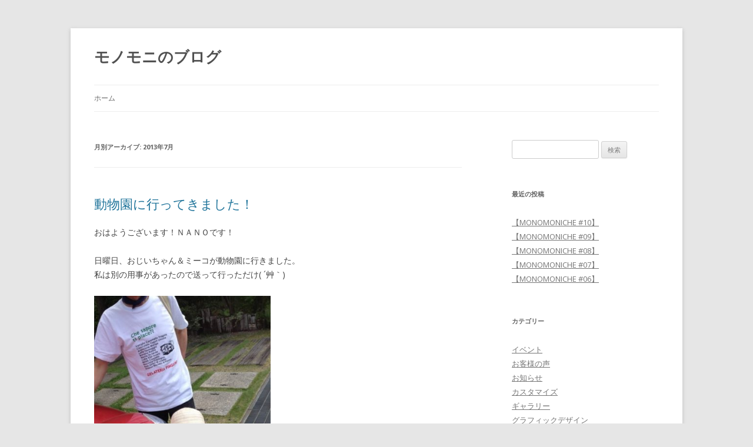

--- FILE ---
content_type: text/html; charset=UTF-8
request_url: https://monomoni.jp/blog/2013/07/
body_size: 6910
content:
<!DOCTYPE html>
<!--[if IE 7]>
<html class="ie ie7" lang="ja"
	prefix="og: https://ogp.me/ns#" >
<![endif]-->
<!--[if IE 8]>
<html class="ie ie8" lang="ja"
	prefix="og: https://ogp.me/ns#" >
<![endif]-->
<!--[if !(IE 7) & !(IE 8)]><!-->
<html lang="ja"
	prefix="og: https://ogp.me/ns#" >
<!--<![endif]-->
<head>
<meta charset="UTF-8" />
<meta name="viewport" content="width=device-width" />
<title>7月, 2013 | モノモニのブログ</title>
<link rel="profile" href="http://gmpg.org/xfn/11" />
<link rel="pingback" href="https://monomoni.jp/blog/xmlrpc.php" />
<!--[if lt IE 9]>
<script src="https://monomoni.jp/blog/wp-content/themes/twentytwelve/js/html5.js" type="text/javascript"></script>
<![endif]-->

<!-- All In One SEO Pack 3.6.2[391,418] -->

<meta name="keywords"  content="nano,おじいちゃんと孫おそろい,キーウィ,ジェラテリア,動物園,おそろい,タダイマ,ペアルック,公園" />
<meta name="robots" content="noindex,follow" />

<script type="application/ld+json" class="aioseop-schema">{"@context":"https://schema.org","@graph":[{"@type":"Organization","@id":"https://monomoni.jp/blog/#organization","url":"https://monomoni.jp/blog/","name":"モノモニのブログ","sameAs":[]},{"@type":"WebSite","@id":"https://monomoni.jp/blog/#website","url":"https://monomoni.jp/blog/","name":"モノモニのブログ","publisher":{"@id":"https://monomoni.jp/blog/#organization"}},{"@type":"CollectionPage","@id":"https://monomoni.jp/blog/2013/07/#collectionpage","url":"https://monomoni.jp/blog/2013/07/","inLanguage":"ja","name":"月別: 7月 2013","isPartOf":{"@id":"https://monomoni.jp/blog/#website"},"breadcrumb":{"@id":"https://monomoni.jp/blog/2013/07/#breadcrumblist"}},{"@type":"BreadcrumbList","@id":"https://monomoni.jp/blog/2013/07/#breadcrumblist","itemListElement":[{"@type":"ListItem","position":1,"item":{"@type":"WebPage","@id":"https://monomoni.jp/blog/","url":"https://monomoni.jp/blog/","name":"モノモニのブログ"}},{"@type":"ListItem","position":2,"item":{"@type":"WebPage","@id":"https://monomoni.jp/blog/2013/","url":"https://monomoni.jp/blog/2013/","name":"年別: 2013"}},{"@type":"ListItem","position":3,"item":{"@type":"WebPage","@id":"https://monomoni.jp/blog/2013/07/","url":"https://monomoni.jp/blog/2013/07/","name":"月別: 7月 2013"}}]}]}</script>
<link rel="canonical" href="https://monomoni.jp/blog/2013/07/" />
			<script type="text/javascript" >
				window.ga=window.ga||function(){(ga.q=ga.q||[]).push(arguments)};ga.l=+new Date;
				ga('create', 'UA-39286933-1', 'auto');
				// Plugins
				
				ga('send', 'pageview');
			</script>
			<script async src="https://www.google-analytics.com/analytics.js"></script>
			<!-- All In One SEO Pack -->
<link rel='dns-prefetch' href='//monomoni.jp' />
<link rel='dns-prefetch' href='//fonts.googleapis.com' />
<link rel='dns-prefetch' href='//s.w.org' />
<link rel="alternate" type="application/rss+xml" title="モノモニのブログ &raquo; フィード" href="https://monomoni.jp/blog/feed/" />
<link rel="alternate" type="application/rss+xml" title="モノモニのブログ &raquo; コメントフィード" href="https://monomoni.jp/blog/comments/feed/" />
		<script type="text/javascript">
			window._wpemojiSettings = {"baseUrl":"https:\/\/s.w.org\/images\/core\/emoji\/12.0.0-1\/72x72\/","ext":".png","svgUrl":"https:\/\/s.w.org\/images\/core\/emoji\/12.0.0-1\/svg\/","svgExt":".svg","source":{"concatemoji":"https:\/\/monomoni.jp\/blog\/wp-includes\/js\/wp-emoji-release.min.js?ver=5.4.18"}};
			/*! This file is auto-generated */
			!function(e,a,t){var n,r,o,i=a.createElement("canvas"),p=i.getContext&&i.getContext("2d");function s(e,t){var a=String.fromCharCode;p.clearRect(0,0,i.width,i.height),p.fillText(a.apply(this,e),0,0);e=i.toDataURL();return p.clearRect(0,0,i.width,i.height),p.fillText(a.apply(this,t),0,0),e===i.toDataURL()}function c(e){var t=a.createElement("script");t.src=e,t.defer=t.type="text/javascript",a.getElementsByTagName("head")[0].appendChild(t)}for(o=Array("flag","emoji"),t.supports={everything:!0,everythingExceptFlag:!0},r=0;r<o.length;r++)t.supports[o[r]]=function(e){if(!p||!p.fillText)return!1;switch(p.textBaseline="top",p.font="600 32px Arial",e){case"flag":return s([127987,65039,8205,9895,65039],[127987,65039,8203,9895,65039])?!1:!s([55356,56826,55356,56819],[55356,56826,8203,55356,56819])&&!s([55356,57332,56128,56423,56128,56418,56128,56421,56128,56430,56128,56423,56128,56447],[55356,57332,8203,56128,56423,8203,56128,56418,8203,56128,56421,8203,56128,56430,8203,56128,56423,8203,56128,56447]);case"emoji":return!s([55357,56424,55356,57342,8205,55358,56605,8205,55357,56424,55356,57340],[55357,56424,55356,57342,8203,55358,56605,8203,55357,56424,55356,57340])}return!1}(o[r]),t.supports.everything=t.supports.everything&&t.supports[o[r]],"flag"!==o[r]&&(t.supports.everythingExceptFlag=t.supports.everythingExceptFlag&&t.supports[o[r]]);t.supports.everythingExceptFlag=t.supports.everythingExceptFlag&&!t.supports.flag,t.DOMReady=!1,t.readyCallback=function(){t.DOMReady=!0},t.supports.everything||(n=function(){t.readyCallback()},a.addEventListener?(a.addEventListener("DOMContentLoaded",n,!1),e.addEventListener("load",n,!1)):(e.attachEvent("onload",n),a.attachEvent("onreadystatechange",function(){"complete"===a.readyState&&t.readyCallback()})),(n=t.source||{}).concatemoji?c(n.concatemoji):n.wpemoji&&n.twemoji&&(c(n.twemoji),c(n.wpemoji)))}(window,document,window._wpemojiSettings);
		</script>
		<style type="text/css">
img.wp-smiley,
img.emoji {
	display: inline !important;
	border: none !important;
	box-shadow: none !important;
	height: 1em !important;
	width: 1em !important;
	margin: 0 .07em !important;
	vertical-align: -0.1em !important;
	background: none !important;
	padding: 0 !important;
}
</style>
	<link rel='stylesheet' id='wp-block-library-css'  href='https://monomoni.jp/blog/wp-includes/css/dist/block-library/style.min.css?ver=5.4.18' type='text/css' media='all' />
<link rel='stylesheet' id='twentytwelve-fonts-css'  href='https://fonts.googleapis.com/css?family=Open+Sans:400italic,700italic,400,700&#038;subset=latin,latin-ext' type='text/css' media='all' />
<link rel='stylesheet' id='twentytwelve-style-css'  href='https://monomoni.jp/blog/wp-content/themes/twentytwelve/style.css?ver=5.4.18' type='text/css' media='all' />
<!--[if lt IE 9]>
<link rel='stylesheet' id='twentytwelve-ie-css'  href='https://monomoni.jp/blog/wp-content/themes/twentytwelve/css/ie.css?ver=20121010' type='text/css' media='all' />
<![endif]-->
<script type='text/javascript' src='https://monomoni.jp/blog/wp-includes/js/jquery/jquery.js?ver=1.12.4-wp'></script>
<script type='text/javascript' src='https://monomoni.jp/blog/wp-includes/js/jquery/jquery-migrate.min.js?ver=1.4.1'></script>
<link rel='https://api.w.org/' href='https://monomoni.jp/blog/wp-json/' />
<link rel="EditURI" type="application/rsd+xml" title="RSD" href="https://monomoni.jp/blog/xmlrpc.php?rsd" />
<link rel="wlwmanifest" type="application/wlwmanifest+xml" href="https://monomoni.jp/blog/wp-includes/wlwmanifest.xml" /> 
<meta name="generator" content="WordPress 5.4.18" />
</head>

<body class="archive date custom-font-enabled single-author">
<div id="page" class="hfeed site">
	<header id="masthead" class="site-header" role="banner">
		<hgroup>
			<h1 class="site-title"><a href="https://monomoni.jp/blog/" title="モノモニのブログ" rel="home">モノモニのブログ</a></h1>
			<h2 class="site-description"></h2>
		</hgroup>

		<nav id="site-navigation" class="main-navigation" role="navigation">
			<button class="menu-toggle">メニュー</button>
			<a class="assistive-text" href="#content" title="コンテンツへ移動">コンテンツへ移動</a>
			<div class="nav-menu"><ul>
<li ><a href="https://monomoni.jp/blog/">ホーム</a></li></ul></div>
		</nav><!-- #site-navigation -->

			</header><!-- #masthead -->

	<div id="main" class="wrapper">
	<section id="primary" class="site-content">
		<div id="content" role="main">

					<header class="archive-header">
				<h1 class="archive-title">月別アーカイブ: <span>2013年7月</span></h1>
			</header><!-- .archive-header -->

			
	<article id="post-1726" class="post-1726 post type-post status-publish format-standard has-post-thumbnail hentry category-coordinate tag-nano tag-oji-chantomago tag-56 tag-248 tag-252">
				<header class="entry-header">
			<!-- <img width="480" height="638" src="https://monomoni.jp/blog/wp-content/uploads/2016/05/130725zoo1.jpg" class="attachment-post-thumbnail size-post-thumbnail wp-post-image" alt="動物園に行ってきました！" srcset="https://monomoni.jp/blog/wp-content/uploads/2016/05/130725zoo1.jpg 480w, https://monomoni.jp/blog/wp-content/uploads/2016/05/130725zoo1-361x480.jpg 361w, https://monomoni.jp/blog/wp-content/uploads/2016/05/130725zoo1-436x580.jpg 436w" sizes="(max-width: 480px) 100vw, 480px" /> -->

						<h1 class="entry-title">
				<a href="https://monomoni.jp/blog/coordinate130725/" rel="bookmark">動物園に行ってきました！</a>
			</h1>
								</header><!-- .entry-header -->

				<div class="entry-content">
			<p>おはようございます！ＮＡＮＯです！</p>
<p>日曜日、おじいちゃん＆ミーコが動物園に行きました。<br />
私は別の用事があったので送って行っただけ( ´艸｀)</p>
<p><a href="https://www.monomoni.jp/" target="_blank"><img class="alignnone wp-image-1727" src="https://monomoni.jp/blog/wp-content/uploads/2016/05/130725zoo1-361x480.jpg" alt="動物園に行ってきました！" width="300" height="399" srcset="https://monomoni.jp/blog/wp-content/uploads/2016/05/130725zoo1-361x480.jpg 361w, https://monomoni.jp/blog/wp-content/uploads/2016/05/130725zoo1-436x580.jpg 436w, https://monomoni.jp/blog/wp-content/uploads/2016/05/130725zoo1.jpg 480w" sizes="(max-width: 300px) 100vw, 300px" /></a></p>
<p>GELATERIA（ジェラテリア）×Kiwi（キーウィ）<br />
白Ｔシャツで爽やかな仲良しコンビ！</p>
<p><a href="https://www.monomoni.jp/" target="_blank"><img class="alignnone wp-image-1728" src="https://monomoni.jp/blog/wp-content/uploads/2016/05/130725zoo2-343x480.jpg" alt="動物園に行ってきました！" width="300" height="420" srcset="https://monomoni.jp/blog/wp-content/uploads/2016/05/130725zoo2-343x480.jpg 343w, https://monomoni.jp/blog/wp-content/uploads/2016/05/130725zoo2-414x580.jpg 414w, https://monomoni.jp/blog/wp-content/uploads/2016/05/130725zoo2.jpg 480w" sizes="(max-width: 300px) 100vw, 300px" /></a></p>
<p>実家で帽子を借りたらゴムがのびのびで<br />
あご下で縛って応急処置！「ご愛嬌」ってことで。笑</p>
<p>おみやげ写真たくさんもらっちゃった↓</p>
<p><a href="https://www.monomoni.jp/" target="_blank"><img class="alignnone size-thumbnail wp-image-1729" src="https://monomoni.jp/blog/wp-content/uploads/2016/05/130725zoo3-350x450.jpg" alt="動物園に行ってきました！" width="350" height="450" /></a></p>
<p>キーウィＴシャツ、動物園にぴったり！</p>
<p><a href="https://www.monomoni.jp/" target="_blank"><img class="alignnone size-full wp-image-1730" src="https://monomoni.jp/blog/wp-content/uploads/2016/05/130725zoo4.jpg" alt="動物園に行ってきました！" width="350" height="264" /></a></p>
<p>いろんな動物に興味津々だったみたい！</p>
<p><a href="https://www.monomoni.jp/" target="_blank"><img class="alignnone size-thumbnail wp-image-1731" src="https://monomoni.jp/blog/wp-content/uploads/2016/05/130725zoo5-350x450.jpg" alt="動物園に行ってきました！" width="350" height="450" /></a></p>
<p>この迫力！ミーコも感動しただろうな～！<br />
最近こどもが感動して目をキラキラさせている姿に感動しちゃう母。</p>
<p><a href="https://www.monomoni.jp/" target="_blank"><img class="alignnone size-thumbnail wp-image-1732" src="https://monomoni.jp/blog/wp-content/uploads/2016/05/130725zoo6-350x450.jpg" alt="動物園に行ってきました！" width="350" height="450" /></a></p>
<p>メリーゴーランドも一人で乗れちゃったみたい！成長を感じます＾＾</p>
<p><a href="https://www.monomoni.jp/" target="_blank"><img class="alignnone wp-image-1733" src="https://monomoni.jp/blog/wp-content/uploads/2016/05/130725zoo7-450x450.jpg" alt="動物園に行ってきました！" width="300" height="394" srcset="https://monomoni.jp/blog/wp-content/uploads/2016/05/130725zoo7-365x480.jpg 365w, https://monomoni.jp/blog/wp-content/uploads/2016/05/130725zoo7-441x580.jpg 441w, https://monomoni.jp/blog/wp-content/uploads/2016/05/130725zoo7.jpg 480w" sizes="(max-width: 300px) 100vw, 300px" /></a></p>
<p>母娘の感動の再会！</p>
<p>「ママ～ッ！！！！！」って走って胸に飛び込んできた娘。<br />
とても嬉しい瞬間でした☆</p>
<p>おみやげ写真＆おみやげ話で、同じ想い出ができた気分♪<br />
今度は私も一緒にいきたいな～(*^ー^)ノ</p>
<p><a href="https://www.monomoni.jp/" target="_blank"><strong>★モノモニオンライン</strong></a></p>
					</div><!-- .entry-content -->
		
		<footer class="entry-meta">
			カテゴリー: <a href="https://monomoni.jp/blog/category/coordinate/" rel="category tag">コーディネート</a> | タグ: <a href="https://monomoni.jp/blog/tag/nano/" rel="tag">NANO</a>, <a href="https://monomoni.jp/blog/tag/oji-chantomago/" rel="tag">おじいちゃんと孫おそろい</a>, <a href="https://monomoni.jp/blog/tag/%e3%82%ad%e3%83%bc%e3%82%a6%e3%82%a3/" rel="tag">キーウィ</a>, <a href="https://monomoni.jp/blog/tag/%e3%82%b8%e3%82%a7%e3%83%a9%e3%83%86%e3%83%aa%e3%82%a2/" rel="tag">ジェラテリア</a>, <a href="https://monomoni.jp/blog/tag/%e5%8b%95%e7%89%a9%e5%9c%92/" rel="tag">動物園</a> | 投稿日: <a href="https://monomoni.jp/blog/coordinate130725/" title="9:51 AM" rel="bookmark"><time class="entry-date" datetime="2013-07-25T09:51:02+09:00">2013年7月25日</time></a> | <span class="by-author">投稿者: <span class="author vcard"><a class="url fn n" href="https://monomoni.jp/blog/author/monomoni-kp/" title="monomoni.kp の投稿をすべて表示" rel="author">monomoni.kp</a></span></span>								</footer><!-- .entry-meta -->
	</article><!-- #post -->

	<article id="post-1735" class="post-1735 post type-post status-publish format-standard has-post-thumbnail hentry category-coordinate tag-nano tag-oji-chantomago tag-osoroi tag-69 tag-253 tag-185">
				<header class="entry-header">
			<!-- <img width="350" height="458" src="https://monomoni.jp/blog/wp-content/uploads/2016/05/130716tadaima1.jpg" class="attachment-post-thumbnail size-post-thumbnail wp-post-image" alt="おじいちゃん＆孫のペアルック☆" /> -->

						<h1 class="entry-title">
				<a href="https://monomoni.jp/blog/coordinate130716/" rel="bookmark">おじいちゃん＆孫のペアルック☆</a>
			</h1>
								</header><!-- .entry-header -->

				<div class="entry-content">
			<p>こんにちは～！ＮＡＮＯです！</p>
<p>おじいちゃんに一日ミーコを預かってもらって<br />
その時のおみやげ写真をたくさんもらっちゃいました↓</p>
<p><a href="https://www.monomoni.jp/" target="_blank"><img class="alignnone size-thumbnail wp-image-1736" src="https://monomoni.jp/blog/wp-content/uploads/2016/05/130716tadaima1-350x450.jpg" alt="おじいちゃん＆孫のペアルック☆ " width="350" height="450" /></a></p>
<p>おじいちゃん＆孫「TADAIMA（タダイマ）」のペアルック☆</p>
<p><a href="https://www.monomoni.jp/" target="_blank"><img class="alignnone size-thumbnail wp-image-1737" src="https://monomoni.jp/blog/wp-content/uploads/2016/05/130716tadaima2-350x450.jpg" alt="おじいちゃん＆孫のペアルック☆ " width="350" height="450" /></a></p>
<p>遊んでる自然な姿、ペアルックって可愛いな～！</p>
<p><a href="https://www.monomoni.jp/" target="_blank"><img class="alignnone size-full wp-image-1738" src="https://monomoni.jp/blog/wp-content/uploads/2016/05/130716tadaima3.jpg" alt="おじいちゃん＆孫のペアルック☆ " width="350" height="344" /></a></p>
<p>これは誰が見ても「家族」っぽいですネ！</p>
<p><a href="https://www.monomoni.jp/" target="_blank"><img class="alignnone size-full wp-image-1739" src="https://monomoni.jp/blog/wp-content/uploads/2016/05/130716tadaima4.jpg" alt="おじいちゃん＆孫のペアルック☆ " width="350" height="259" /></a></p>
<p>わ～っ！水の中に普通に座ってるし！！！びっくり！<br />
着替え持たせておいて良かった～！</p>
<p>昔自分もよく遊んだ公園。当時はこんな水場なかったような・・・<br />
また私も行ってみたくなりました＾＾</p>
<p><a href="https://www.monomoni.jp/" target="_blank"><strong>★モノモニオンライン</strong></a></p>
					</div><!-- .entry-content -->
		
		<footer class="entry-meta">
			カテゴリー: <a href="https://monomoni.jp/blog/category/coordinate/" rel="category tag">コーディネート</a> | タグ: <a href="https://monomoni.jp/blog/tag/nano/" rel="tag">NANO</a>, <a href="https://monomoni.jp/blog/tag/oji-chantomago/" rel="tag">おじいちゃんと孫おそろい</a>, <a href="https://monomoni.jp/blog/tag/osoroi/" rel="tag">おそろい</a>, <a href="https://monomoni.jp/blog/tag/%e3%82%bf%e3%83%80%e3%82%a4%e3%83%9e/" rel="tag">タダイマ</a>, <a href="https://monomoni.jp/blog/tag/%e3%83%9a%e3%82%a2%e3%83%ab%e3%83%83%e3%82%af/" rel="tag">ペアルック</a>, <a href="https://monomoni.jp/blog/tag/%e5%85%ac%e5%9c%92/" rel="tag">公園</a> | 投稿日: <a href="https://monomoni.jp/blog/coordinate130716/" title="4:04 PM" rel="bookmark"><time class="entry-date" datetime="2013-07-16T16:04:29+09:00">2013年7月16日</time></a> | <span class="by-author">投稿者: <span class="author vcard"><a class="url fn n" href="https://monomoni.jp/blog/author/monomoni-kp/" title="monomoni.kp の投稿をすべて表示" rel="author">monomoni.kp</a></span></span>								</footer><!-- .entry-meta -->
	</article><!-- #post -->

		
		</div><!-- #content -->
	</section><!-- #primary -->


			<div id="secondary" class="widget-area" role="complementary">
			<aside id="search-2" class="widget widget_search"><form role="search" method="get" id="searchform" class="searchform" action="https://monomoni.jp/blog/">
				<div>
					<label class="screen-reader-text" for="s">検索:</label>
					<input type="text" value="" name="s" id="s" />
					<input type="submit" id="searchsubmit" value="検索" />
				</div>
			</form></aside>		<aside id="recent-posts-2" class="widget widget_recent_entries">		<h3 class="widget-title">最近の投稿</h3>		<ul>
											<li>
					<a href="https://monomoni.jp/blog/%e3%80%90monomoniche-10%e3%80%91/">【MONOMONICHE #10】</a>
									</li>
											<li>
					<a href="https://monomoni.jp/blog/monomoniche09/">【MONOMONICHE #09】</a>
									</li>
											<li>
					<a href="https://monomoni.jp/blog/monomoniche08/">【MONOMONICHE #08】</a>
									</li>
											<li>
					<a href="https://monomoni.jp/blog/monomoniche07/">【MONOMONICHE #07】</a>
									</li>
											<li>
					<a href="https://monomoni.jp/blog/monomoniche06/">【MONOMONICHE #06】</a>
									</li>
					</ul>
		</aside><aside id="categories-2" class="widget widget_categories"><h3 class="widget-title">カテゴリー</h3>		<ul>
				<li class="cat-item cat-item-369"><a href="https://monomoni.jp/blog/category/%e3%82%a4%e3%83%99%e3%83%b3%e3%83%88/">イベント</a>
</li>
	<li class="cat-item cat-item-310"><a href="https://monomoni.jp/blog/category/%e3%81%8a%e5%ae%a2%e6%a7%98%e3%81%ae%e5%a3%b0/">お客様の声</a>
</li>
	<li class="cat-item cat-item-8"><a href="https://monomoni.jp/blog/category/information/">お知らせ</a>
</li>
	<li class="cat-item cat-item-379"><a href="https://monomoni.jp/blog/category/%e3%82%ab%e3%82%b9%e3%82%bf%e3%83%9e%e3%82%a4%e3%82%ba/">カスタマイズ</a>
</li>
	<li class="cat-item cat-item-331"><a href="https://monomoni.jp/blog/category/%e3%82%ae%e3%83%a3%e3%83%a9%e3%83%aa%e3%83%bc/">ギャラリー</a>
</li>
	<li class="cat-item cat-item-453"><a href="https://monomoni.jp/blog/category/graphicdesign/">グラフィックデザイン</a>
</li>
	<li class="cat-item cat-item-5"><a href="https://monomoni.jp/blog/category/coordinate/">コーディネート</a>
</li>
	<li class="cat-item cat-item-300"><a href="https://monomoni.jp/blog/category/%e3%82%b5%e3%82%a4%e3%82%ba%e3%81%ae%e3%81%93%e3%81%a8/">サイズのこと</a>
</li>
	<li class="cat-item cat-item-49"><a href="https://monomoni.jp/blog/category/semiorder/">セミオーダー品</a>
</li>
	<li class="cat-item cat-item-200"><a href="https://monomoni.jp/blog/category/now/">ただいま進行中</a>
</li>
	<li class="cat-item cat-item-65"><a href="https://monomoni.jp/blog/category/gallery/">フォトギャラリー</a>
</li>
	<li class="cat-item cat-item-245"><a href="https://monomoni.jp/blog/category/petitosoroi/">プチおそろい</a>
</li>
	<li class="cat-item cat-item-40"><a href="https://monomoni.jp/blog/category/babykids/">モノモニキッズ</a>
</li>
	<li class="cat-item cat-item-249"><a href="https://monomoni.jp/blog/category/remake/">リメイク</a>
</li>
	<li class="cat-item cat-item-216"><a href="https://monomoni.jp/blog/category/otherdesign/">他のデザイン</a>
</li>
	<li class="cat-item cat-item-41"><a href="https://monomoni.jp/blog/category/wrapping/">可愛いラッピング</a>
</li>
	<li class="cat-item cat-item-26"><a href="https://monomoni.jp/blog/category/item/">商品のこと</a>
</li>
	<li class="cat-item cat-item-4"><a href="https://monomoni.jp/blog/category/realshop/">実店舗のこと</a>
</li>
	<li class="cat-item cat-item-37"><a href="https://monomoni.jp/blog/category/newitem/">新商品のこと</a>
</li>
	<li class="cat-item cat-item-7"><a href="https://monomoni.jp/blog/category/diary/">日々のこと</a>
</li>
	<li class="cat-item cat-item-1"><a href="https://monomoni.jp/blog/category/%e6%9c%aa%e5%88%86%e9%a1%9e/">未分類</a>
</li>
		</ul>
			</aside><aside id="archives-2" class="widget widget_archive"><h3 class="widget-title">アーカイブ</h3>		<ul>
				<li><a href='https://monomoni.jp/blog/2024/06/'>2024年6月</a></li>
	<li><a href='https://monomoni.jp/blog/2023/07/'>2023年7月</a></li>
	<li><a href='https://monomoni.jp/blog/2023/04/'>2023年4月</a></li>
	<li><a href='https://monomoni.jp/blog/2023/02/'>2023年2月</a></li>
	<li><a href='https://monomoni.jp/blog/2022/11/'>2022年11月</a></li>
	<li><a href='https://monomoni.jp/blog/2022/10/'>2022年10月</a></li>
	<li><a href='https://monomoni.jp/blog/2022/07/'>2022年7月</a></li>
	<li><a href='https://monomoni.jp/blog/2021/12/'>2021年12月</a></li>
	<li><a href='https://monomoni.jp/blog/2021/11/'>2021年11月</a></li>
	<li><a href='https://monomoni.jp/blog/2020/07/'>2020年7月</a></li>
	<li><a href='https://monomoni.jp/blog/2019/06/'>2019年6月</a></li>
	<li><a href='https://monomoni.jp/blog/2019/05/'>2019年5月</a></li>
	<li><a href='https://monomoni.jp/blog/2019/04/'>2019年4月</a></li>
	<li><a href='https://monomoni.jp/blog/2019/02/'>2019年2月</a></li>
	<li><a href='https://monomoni.jp/blog/2018/12/'>2018年12月</a></li>
	<li><a href='https://monomoni.jp/blog/2018/11/'>2018年11月</a></li>
	<li><a href='https://monomoni.jp/blog/2018/10/'>2018年10月</a></li>
	<li><a href='https://monomoni.jp/blog/2018/09/'>2018年9月</a></li>
	<li><a href='https://monomoni.jp/blog/2018/08/'>2018年8月</a></li>
	<li><a href='https://monomoni.jp/blog/2018/07/'>2018年7月</a></li>
	<li><a href='https://monomoni.jp/blog/2018/06/'>2018年6月</a></li>
	<li><a href='https://monomoni.jp/blog/2018/05/'>2018年5月</a></li>
	<li><a href='https://monomoni.jp/blog/2018/04/'>2018年4月</a></li>
	<li><a href='https://monomoni.jp/blog/2018/03/'>2018年3月</a></li>
	<li><a href='https://monomoni.jp/blog/2018/02/'>2018年2月</a></li>
	<li><a href='https://monomoni.jp/blog/2018/01/'>2018年1月</a></li>
	<li><a href='https://monomoni.jp/blog/2017/12/'>2017年12月</a></li>
	<li><a href='https://monomoni.jp/blog/2017/11/'>2017年11月</a></li>
	<li><a href='https://monomoni.jp/blog/2017/10/'>2017年10月</a></li>
	<li><a href='https://monomoni.jp/blog/2017/09/'>2017年9月</a></li>
	<li><a href='https://monomoni.jp/blog/2017/08/'>2017年8月</a></li>
	<li><a href='https://monomoni.jp/blog/2017/07/'>2017年7月</a></li>
	<li><a href='https://monomoni.jp/blog/2017/06/'>2017年6月</a></li>
	<li><a href='https://monomoni.jp/blog/2017/05/'>2017年5月</a></li>
	<li><a href='https://monomoni.jp/blog/2017/04/'>2017年4月</a></li>
	<li><a href='https://monomoni.jp/blog/2017/03/'>2017年3月</a></li>
	<li><a href='https://monomoni.jp/blog/2017/02/'>2017年2月</a></li>
	<li><a href='https://monomoni.jp/blog/2017/01/'>2017年1月</a></li>
	<li><a href='https://monomoni.jp/blog/2016/12/'>2016年12月</a></li>
	<li><a href='https://monomoni.jp/blog/2016/11/'>2016年11月</a></li>
	<li><a href='https://monomoni.jp/blog/2016/10/'>2016年10月</a></li>
	<li><a href='https://monomoni.jp/blog/2016/09/'>2016年9月</a></li>
	<li><a href='https://monomoni.jp/blog/2016/08/'>2016年8月</a></li>
	<li><a href='https://monomoni.jp/blog/2016/07/'>2016年7月</a></li>
	<li><a href='https://monomoni.jp/blog/2016/06/'>2016年6月</a></li>
	<li><a href='https://monomoni.jp/blog/2016/05/'>2016年5月</a></li>
	<li><a href='https://monomoni.jp/blog/2016/04/'>2016年4月</a></li>
	<li><a href='https://monomoni.jp/blog/2016/03/'>2016年3月</a></li>
	<li><a href='https://monomoni.jp/blog/2016/02/'>2016年2月</a></li>
	<li><a href='https://monomoni.jp/blog/2016/01/'>2016年1月</a></li>
	<li><a href='https://monomoni.jp/blog/2015/12/'>2015年12月</a></li>
	<li><a href='https://monomoni.jp/blog/2015/11/'>2015年11月</a></li>
	<li><a href='https://monomoni.jp/blog/2015/10/'>2015年10月</a></li>
	<li><a href='https://monomoni.jp/blog/2015/09/'>2015年9月</a></li>
	<li><a href='https://monomoni.jp/blog/2015/08/'>2015年8月</a></li>
	<li><a href='https://monomoni.jp/blog/2015/07/'>2015年7月</a></li>
	<li><a href='https://monomoni.jp/blog/2015/06/'>2015年6月</a></li>
	<li><a href='https://monomoni.jp/blog/2014/05/'>2014年5月</a></li>
	<li><a href='https://monomoni.jp/blog/2013/07/' aria-current="page">2013年7月</a></li>
	<li><a href='https://monomoni.jp/blog/2012/06/'>2012年6月</a></li>
		</ul>
			</aside><aside id="meta-2" class="widget widget_meta"><h3 class="widget-title">メタ情報</h3>			<ul>
						<li><a href="https://monomoni.jp/blog/wp-login.php">ログイン</a></li>
			<li><a href="https://monomoni.jp/blog/feed/">投稿フィード</a></li>
			<li><a href="https://monomoni.jp/blog/comments/feed/">コメントフィード</a></li>
			<li><a href="https://ja.wordpress.org/">WordPress.org</a></li>			</ul>
			</aside>		</div><!-- #secondary -->
		</div><!-- #main .wrapper -->
	<footer id="colophon" role="contentinfo">
		<div class="site-info">
						<a href="https://ja.wordpress.org/" title="セマンティックなパブリッシングツール">Proudly powered by WordPress</a>
		</div><!-- .site-info -->
	</footer><!-- #colophon -->
</div><!-- #page -->

<script type='text/javascript' src='https://monomoni.jp/blog/wp-content/themes/twentytwelve/js/navigation.js?ver=20140711'></script>
<script type='text/javascript' src='https://monomoni.jp/blog/wp-includes/js/wp-embed.min.js?ver=5.4.18'></script>
</body>
</html>

--- FILE ---
content_type: text/plain
request_url: https://www.google-analytics.com/j/collect?v=1&_v=j102&a=853770694&t=pageview&_s=1&dl=https%3A%2F%2Fmonomoni.jp%2Fblog%2F2013%2F07%2F&ul=en-us%40posix&dt=7%E6%9C%88%2C%202013%20%7C%20%E3%83%A2%E3%83%8E%E3%83%A2%E3%83%8B%E3%81%AE%E3%83%96%E3%83%AD%E3%82%B0&sr=1280x720&vp=1280x720&_u=IEBAAEABAAAAACAAI~&jid=543835787&gjid=1282444733&cid=245417289.1768498314&tid=UA-39286933-1&_gid=1594291217.1768498314&_r=1&_slc=1&z=657544036
body_size: -449
content:
2,cG-DVH3P808XB